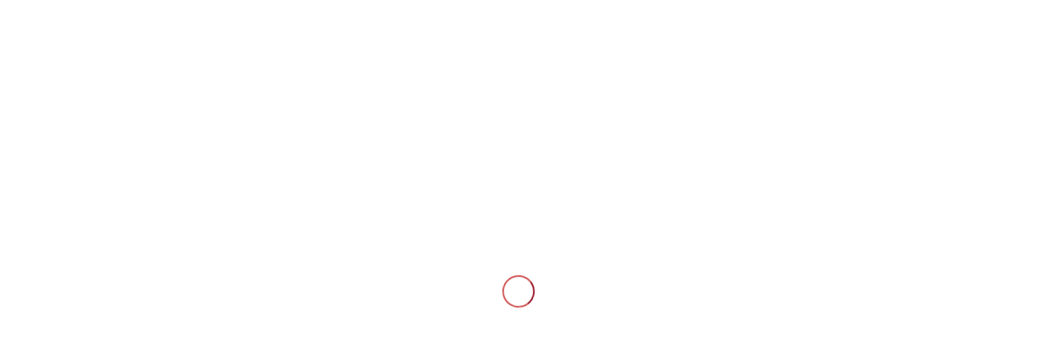

--- FILE ---
content_type: text/html; charset=UTF-8
request_url: https://residenciafuentedelasalud.es/2021/01/18/se-cumplen-42-anos-del-inicio-de-la-obra-social-y-asistencial-de-fundacion-zayas/
body_size: 25407
content:
<!DOCTYPE html>
<html lang="es" class="html_stretched responsive av-preloader-active av-preloader-enabled av-default-lightbox  html_header_top html_logo_left html_main_nav_header html_menu_right html_slim html_header_sticky html_header_shrinking html_header_topbar_active html_mobile_menu_phone html_header_searchicon_disabled html_content_align_center html_header_unstick_top_disabled html_header_stretch_disabled html_elegant-blog html_av-overlay-full html_av-submenu-noclone html_entry_id_877 av-cookies-consent-show-message-bar av-cookies-cookie-consent-enabled av-cookies-needs-opt-in av-cookies-user-needs-accept-button avia-cookie-check-browser-settings av-no-preview html_text_menu_active ">
    <head>
        <link rel="apple-touch-icon" sizes="57x57" href="/apple-icon-57x57.png">
        <link rel="apple-touch-icon" sizes="60x60" href="/apple-icon-60x60.png">
        <link rel="apple-touch-icon" sizes="72x72" href="/apple-icon-72x72.png">
        <link rel="apple-touch-icon" sizes="76x76" href="/apple-icon-76x76.png">
        <link rel="apple-touch-icon" sizes="114x114" href="/apple-icon-114x114.png">
        <link rel="apple-touch-icon" sizes="120x120" href="/apple-icon-120x120.png">
        <link rel="apple-touch-icon" sizes="144x144" href="/apple-icon-144x144.png">
        <link rel="apple-touch-icon" sizes="152x152" href="/apple-icon-152x152.png">
        <link rel="apple-touch-icon" sizes="180x180" href="/apple-icon-180x180.png">
        <link rel="icon" type="image/png" sizes="192x192"  href="/android-icon-192x192.png">
        <link rel="icon" type="image/png" sizes="32x32" href="/favicon-32x32.png">
        <link rel="icon" type="image/png" sizes="96x96" href="/favicon-96x96.png">
        <link rel="icon" type="image/png" sizes="16x16" href="/favicon-16x16.png">
        <link rel="manifest" href="/manifest.json">
        <meta name="msapplication-TileColor" content="#971629">
        <meta name="msapplication-TileImage" content="/ms-icon-144x144.png">
        <meta name="theme-color" content="#971629">
        <meta charset="UTF-8">
        <meta charset="UTF-8" />
        <meta name="robots" content="index, follow" />


        <!-- mobile setting -->
        <meta name="viewport" content="width=device-width, initial-scale=1, maximum-scale=1">

        <!-- Scripts/CSS and wp_head hook -->
        <title>SE CUMPLEN 42 AÑOS DEL INICIO DE LA OBRA SOCIAL Y ASISTENCIAL DE FUNDACIÓN ZAYAS &#8211; Residencia Fuente de la Salud</title>
<meta name='robots' content='max-image-preview:large' />
	<style>img:is([sizes="auto" i], [sizes^="auto," i]) { contain-intrinsic-size: 3000px 1500px }</style>
	
				<script type='text/javascript'>

				function avia_cookie_check_sessionStorage()
				{
					//	FF throws error when all cookies blocked !!
					var sessionBlocked = false;
					try
					{
						var test = sessionStorage.getItem( 'aviaCookieRefused' ) != null;
					}
					catch(e)
					{
						sessionBlocked = true;
					}
					
					var aviaCookieRefused = ! sessionBlocked ? sessionStorage.getItem( 'aviaCookieRefused' ) : null;
					
					var html = document.getElementsByTagName('html')[0];

					/**
					 * Set a class to avoid calls to sessionStorage
					 */
					if( sessionBlocked || aviaCookieRefused )
					{
						if( html.className.indexOf('av-cookies-session-refused') < 0 )
						{
							html.className += ' av-cookies-session-refused';
						}
					}
					
					if( sessionBlocked || aviaCookieRefused || document.cookie.match(/aviaCookieConsent/) )
					{
						if( html.className.indexOf('av-cookies-user-silent-accept') >= 0 )
						{
							 html.className = html.className.replace(/\bav-cookies-user-silent-accept\b/g, '');
						}
					}
				}

				avia_cookie_check_sessionStorage();

			</script>
			<link rel="alternate" type="application/rss+xml" title="Residencia Fuente de la Salud &raquo; Feed" href="https://residenciafuentedelasalud.es/feed/" />
<link rel="alternate" type="application/rss+xml" title="Residencia Fuente de la Salud &raquo; Feed de los comentarios" href="https://residenciafuentedelasalud.es/comments/feed/" />
<link rel="alternate" type="application/rss+xml" title="Residencia Fuente de la Salud &raquo; Comentario SE CUMPLEN 42 AÑOS DEL INICIO DE LA OBRA SOCIAL Y ASISTENCIAL DE FUNDACIÓN ZAYAS del feed" href="https://residenciafuentedelasalud.es/2021/01/18/se-cumplen-42-anos-del-inicio-de-la-obra-social-y-asistencial-de-fundacion-zayas/feed/" />

<!-- google webfont font replacement -->

			<script type='text/javascript'>

				(function() {
					
					/*	check if webfonts are disabled by user setting via cookie - or user must opt in.	*/
					var html = document.getElementsByTagName('html')[0];
					var cookie_check = html.className.indexOf('av-cookies-needs-opt-in') >= 0 || html.className.indexOf('av-cookies-can-opt-out') >= 0;
					var allow_continue = true;
					var silent_accept_cookie = html.className.indexOf('av-cookies-user-silent-accept') >= 0;

					if( cookie_check && ! silent_accept_cookie )
					{
						if( ! document.cookie.match(/aviaCookieConsent/) || html.className.indexOf('av-cookies-session-refused') >= 0 )
						{
							allow_continue = false;
						}
						else
						{
							if( ! document.cookie.match(/aviaPrivacyRefuseCookiesHideBar/) )
							{
								allow_continue = false;
							}
							else if( ! document.cookie.match(/aviaPrivacyEssentialCookiesEnabled/) )
							{
								allow_continue = false;
							}
							else if( document.cookie.match(/aviaPrivacyGoogleWebfontsDisabled/) )
							{
								allow_continue = false;
							}
						}
					}
					
					if( allow_continue )
					{
						var f = document.createElement('link');
					
						f.type 	= 'text/css';
						f.rel 	= 'stylesheet';
						f.href 	= '//fonts.googleapis.com/css?family=Lato:300,400,700%7COpen+Sans:400,600';
						f.id 	= 'avia-google-webfont';

						document.getElementsByTagName('head')[0].appendChild(f);
					}
				})();
			
			</script>
			<script type="text/javascript">
/* <![CDATA[ */
window._wpemojiSettings = {"baseUrl":"https:\/\/s.w.org\/images\/core\/emoji\/16.0.1\/72x72\/","ext":".png","svgUrl":"https:\/\/s.w.org\/images\/core\/emoji\/16.0.1\/svg\/","svgExt":".svg","source":{"concatemoji":"https:\/\/residenciafuentedelasalud.es\/wp-includes\/js\/wp-emoji-release.min.js?ver=6.8.3"}};
/*! This file is auto-generated */
!function(s,n){var o,i,e;function c(e){try{var t={supportTests:e,timestamp:(new Date).valueOf()};sessionStorage.setItem(o,JSON.stringify(t))}catch(e){}}function p(e,t,n){e.clearRect(0,0,e.canvas.width,e.canvas.height),e.fillText(t,0,0);var t=new Uint32Array(e.getImageData(0,0,e.canvas.width,e.canvas.height).data),a=(e.clearRect(0,0,e.canvas.width,e.canvas.height),e.fillText(n,0,0),new Uint32Array(e.getImageData(0,0,e.canvas.width,e.canvas.height).data));return t.every(function(e,t){return e===a[t]})}function u(e,t){e.clearRect(0,0,e.canvas.width,e.canvas.height),e.fillText(t,0,0);for(var n=e.getImageData(16,16,1,1),a=0;a<n.data.length;a++)if(0!==n.data[a])return!1;return!0}function f(e,t,n,a){switch(t){case"flag":return n(e,"\ud83c\udff3\ufe0f\u200d\u26a7\ufe0f","\ud83c\udff3\ufe0f\u200b\u26a7\ufe0f")?!1:!n(e,"\ud83c\udde8\ud83c\uddf6","\ud83c\udde8\u200b\ud83c\uddf6")&&!n(e,"\ud83c\udff4\udb40\udc67\udb40\udc62\udb40\udc65\udb40\udc6e\udb40\udc67\udb40\udc7f","\ud83c\udff4\u200b\udb40\udc67\u200b\udb40\udc62\u200b\udb40\udc65\u200b\udb40\udc6e\u200b\udb40\udc67\u200b\udb40\udc7f");case"emoji":return!a(e,"\ud83e\udedf")}return!1}function g(e,t,n,a){var r="undefined"!=typeof WorkerGlobalScope&&self instanceof WorkerGlobalScope?new OffscreenCanvas(300,150):s.createElement("canvas"),o=r.getContext("2d",{willReadFrequently:!0}),i=(o.textBaseline="top",o.font="600 32px Arial",{});return e.forEach(function(e){i[e]=t(o,e,n,a)}),i}function t(e){var t=s.createElement("script");t.src=e,t.defer=!0,s.head.appendChild(t)}"undefined"!=typeof Promise&&(o="wpEmojiSettingsSupports",i=["flag","emoji"],n.supports={everything:!0,everythingExceptFlag:!0},e=new Promise(function(e){s.addEventListener("DOMContentLoaded",e,{once:!0})}),new Promise(function(t){var n=function(){try{var e=JSON.parse(sessionStorage.getItem(o));if("object"==typeof e&&"number"==typeof e.timestamp&&(new Date).valueOf()<e.timestamp+604800&&"object"==typeof e.supportTests)return e.supportTests}catch(e){}return null}();if(!n){if("undefined"!=typeof Worker&&"undefined"!=typeof OffscreenCanvas&&"undefined"!=typeof URL&&URL.createObjectURL&&"undefined"!=typeof Blob)try{var e="postMessage("+g.toString()+"("+[JSON.stringify(i),f.toString(),p.toString(),u.toString()].join(",")+"));",a=new Blob([e],{type:"text/javascript"}),r=new Worker(URL.createObjectURL(a),{name:"wpTestEmojiSupports"});return void(r.onmessage=function(e){c(n=e.data),r.terminate(),t(n)})}catch(e){}c(n=g(i,f,p,u))}t(n)}).then(function(e){for(var t in e)n.supports[t]=e[t],n.supports.everything=n.supports.everything&&n.supports[t],"flag"!==t&&(n.supports.everythingExceptFlag=n.supports.everythingExceptFlag&&n.supports[t]);n.supports.everythingExceptFlag=n.supports.everythingExceptFlag&&!n.supports.flag,n.DOMReady=!1,n.readyCallback=function(){n.DOMReady=!0}}).then(function(){return e}).then(function(){var e;n.supports.everything||(n.readyCallback(),(e=n.source||{}).concatemoji?t(e.concatemoji):e.wpemoji&&e.twemoji&&(t(e.twemoji),t(e.wpemoji)))}))}((window,document),window._wpemojiSettings);
/* ]]> */
</script>
<style id='wp-emoji-styles-inline-css' type='text/css'>

	img.wp-smiley, img.emoji {
		display: inline !important;
		border: none !important;
		box-shadow: none !important;
		height: 1em !important;
		width: 1em !important;
		margin: 0 0.07em !important;
		vertical-align: -0.1em !important;
		background: none !important;
		padding: 0 !important;
	}
</style>
<link rel='stylesheet' id='wp-block-library-css' href='https://residenciafuentedelasalud.es/wp-includes/css/dist/block-library/style.min.css?ver=6.8.3' type='text/css' media='all' />
<style id='classic-theme-styles-inline-css' type='text/css'>
/*! This file is auto-generated */
.wp-block-button__link{color:#fff;background-color:#32373c;border-radius:9999px;box-shadow:none;text-decoration:none;padding:calc(.667em + 2px) calc(1.333em + 2px);font-size:1.125em}.wp-block-file__button{background:#32373c;color:#fff;text-decoration:none}
</style>
<style id='global-styles-inline-css' type='text/css'>
:root{--wp--preset--aspect-ratio--square: 1;--wp--preset--aspect-ratio--4-3: 4/3;--wp--preset--aspect-ratio--3-4: 3/4;--wp--preset--aspect-ratio--3-2: 3/2;--wp--preset--aspect-ratio--2-3: 2/3;--wp--preset--aspect-ratio--16-9: 16/9;--wp--preset--aspect-ratio--9-16: 9/16;--wp--preset--color--black: #000000;--wp--preset--color--cyan-bluish-gray: #abb8c3;--wp--preset--color--white: #ffffff;--wp--preset--color--pale-pink: #f78da7;--wp--preset--color--vivid-red: #cf2e2e;--wp--preset--color--luminous-vivid-orange: #ff6900;--wp--preset--color--luminous-vivid-amber: #fcb900;--wp--preset--color--light-green-cyan: #7bdcb5;--wp--preset--color--vivid-green-cyan: #00d084;--wp--preset--color--pale-cyan-blue: #8ed1fc;--wp--preset--color--vivid-cyan-blue: #0693e3;--wp--preset--color--vivid-purple: #9b51e0;--wp--preset--gradient--vivid-cyan-blue-to-vivid-purple: linear-gradient(135deg,rgba(6,147,227,1) 0%,rgb(155,81,224) 100%);--wp--preset--gradient--light-green-cyan-to-vivid-green-cyan: linear-gradient(135deg,rgb(122,220,180) 0%,rgb(0,208,130) 100%);--wp--preset--gradient--luminous-vivid-amber-to-luminous-vivid-orange: linear-gradient(135deg,rgba(252,185,0,1) 0%,rgba(255,105,0,1) 100%);--wp--preset--gradient--luminous-vivid-orange-to-vivid-red: linear-gradient(135deg,rgba(255,105,0,1) 0%,rgb(207,46,46) 100%);--wp--preset--gradient--very-light-gray-to-cyan-bluish-gray: linear-gradient(135deg,rgb(238,238,238) 0%,rgb(169,184,195) 100%);--wp--preset--gradient--cool-to-warm-spectrum: linear-gradient(135deg,rgb(74,234,220) 0%,rgb(151,120,209) 20%,rgb(207,42,186) 40%,rgb(238,44,130) 60%,rgb(251,105,98) 80%,rgb(254,248,76) 100%);--wp--preset--gradient--blush-light-purple: linear-gradient(135deg,rgb(255,206,236) 0%,rgb(152,150,240) 100%);--wp--preset--gradient--blush-bordeaux: linear-gradient(135deg,rgb(254,205,165) 0%,rgb(254,45,45) 50%,rgb(107,0,62) 100%);--wp--preset--gradient--luminous-dusk: linear-gradient(135deg,rgb(255,203,112) 0%,rgb(199,81,192) 50%,rgb(65,88,208) 100%);--wp--preset--gradient--pale-ocean: linear-gradient(135deg,rgb(255,245,203) 0%,rgb(182,227,212) 50%,rgb(51,167,181) 100%);--wp--preset--gradient--electric-grass: linear-gradient(135deg,rgb(202,248,128) 0%,rgb(113,206,126) 100%);--wp--preset--gradient--midnight: linear-gradient(135deg,rgb(2,3,129) 0%,rgb(40,116,252) 100%);--wp--preset--font-size--small: 13px;--wp--preset--font-size--medium: 20px;--wp--preset--font-size--large: 36px;--wp--preset--font-size--x-large: 42px;--wp--preset--spacing--20: 0.44rem;--wp--preset--spacing--30: 0.67rem;--wp--preset--spacing--40: 1rem;--wp--preset--spacing--50: 1.5rem;--wp--preset--spacing--60: 2.25rem;--wp--preset--spacing--70: 3.38rem;--wp--preset--spacing--80: 5.06rem;--wp--preset--shadow--natural: 6px 6px 9px rgba(0, 0, 0, 0.2);--wp--preset--shadow--deep: 12px 12px 50px rgba(0, 0, 0, 0.4);--wp--preset--shadow--sharp: 6px 6px 0px rgba(0, 0, 0, 0.2);--wp--preset--shadow--outlined: 6px 6px 0px -3px rgba(255, 255, 255, 1), 6px 6px rgba(0, 0, 0, 1);--wp--preset--shadow--crisp: 6px 6px 0px rgba(0, 0, 0, 1);}:where(.is-layout-flex){gap: 0.5em;}:where(.is-layout-grid){gap: 0.5em;}body .is-layout-flex{display: flex;}.is-layout-flex{flex-wrap: wrap;align-items: center;}.is-layout-flex > :is(*, div){margin: 0;}body .is-layout-grid{display: grid;}.is-layout-grid > :is(*, div){margin: 0;}:where(.wp-block-columns.is-layout-flex){gap: 2em;}:where(.wp-block-columns.is-layout-grid){gap: 2em;}:where(.wp-block-post-template.is-layout-flex){gap: 1.25em;}:where(.wp-block-post-template.is-layout-grid){gap: 1.25em;}.has-black-color{color: var(--wp--preset--color--black) !important;}.has-cyan-bluish-gray-color{color: var(--wp--preset--color--cyan-bluish-gray) !important;}.has-white-color{color: var(--wp--preset--color--white) !important;}.has-pale-pink-color{color: var(--wp--preset--color--pale-pink) !important;}.has-vivid-red-color{color: var(--wp--preset--color--vivid-red) !important;}.has-luminous-vivid-orange-color{color: var(--wp--preset--color--luminous-vivid-orange) !important;}.has-luminous-vivid-amber-color{color: var(--wp--preset--color--luminous-vivid-amber) !important;}.has-light-green-cyan-color{color: var(--wp--preset--color--light-green-cyan) !important;}.has-vivid-green-cyan-color{color: var(--wp--preset--color--vivid-green-cyan) !important;}.has-pale-cyan-blue-color{color: var(--wp--preset--color--pale-cyan-blue) !important;}.has-vivid-cyan-blue-color{color: var(--wp--preset--color--vivid-cyan-blue) !important;}.has-vivid-purple-color{color: var(--wp--preset--color--vivid-purple) !important;}.has-black-background-color{background-color: var(--wp--preset--color--black) !important;}.has-cyan-bluish-gray-background-color{background-color: var(--wp--preset--color--cyan-bluish-gray) !important;}.has-white-background-color{background-color: var(--wp--preset--color--white) !important;}.has-pale-pink-background-color{background-color: var(--wp--preset--color--pale-pink) !important;}.has-vivid-red-background-color{background-color: var(--wp--preset--color--vivid-red) !important;}.has-luminous-vivid-orange-background-color{background-color: var(--wp--preset--color--luminous-vivid-orange) !important;}.has-luminous-vivid-amber-background-color{background-color: var(--wp--preset--color--luminous-vivid-amber) !important;}.has-light-green-cyan-background-color{background-color: var(--wp--preset--color--light-green-cyan) !important;}.has-vivid-green-cyan-background-color{background-color: var(--wp--preset--color--vivid-green-cyan) !important;}.has-pale-cyan-blue-background-color{background-color: var(--wp--preset--color--pale-cyan-blue) !important;}.has-vivid-cyan-blue-background-color{background-color: var(--wp--preset--color--vivid-cyan-blue) !important;}.has-vivid-purple-background-color{background-color: var(--wp--preset--color--vivid-purple) !important;}.has-black-border-color{border-color: var(--wp--preset--color--black) !important;}.has-cyan-bluish-gray-border-color{border-color: var(--wp--preset--color--cyan-bluish-gray) !important;}.has-white-border-color{border-color: var(--wp--preset--color--white) !important;}.has-pale-pink-border-color{border-color: var(--wp--preset--color--pale-pink) !important;}.has-vivid-red-border-color{border-color: var(--wp--preset--color--vivid-red) !important;}.has-luminous-vivid-orange-border-color{border-color: var(--wp--preset--color--luminous-vivid-orange) !important;}.has-luminous-vivid-amber-border-color{border-color: var(--wp--preset--color--luminous-vivid-amber) !important;}.has-light-green-cyan-border-color{border-color: var(--wp--preset--color--light-green-cyan) !important;}.has-vivid-green-cyan-border-color{border-color: var(--wp--preset--color--vivid-green-cyan) !important;}.has-pale-cyan-blue-border-color{border-color: var(--wp--preset--color--pale-cyan-blue) !important;}.has-vivid-cyan-blue-border-color{border-color: var(--wp--preset--color--vivid-cyan-blue) !important;}.has-vivid-purple-border-color{border-color: var(--wp--preset--color--vivid-purple) !important;}.has-vivid-cyan-blue-to-vivid-purple-gradient-background{background: var(--wp--preset--gradient--vivid-cyan-blue-to-vivid-purple) !important;}.has-light-green-cyan-to-vivid-green-cyan-gradient-background{background: var(--wp--preset--gradient--light-green-cyan-to-vivid-green-cyan) !important;}.has-luminous-vivid-amber-to-luminous-vivid-orange-gradient-background{background: var(--wp--preset--gradient--luminous-vivid-amber-to-luminous-vivid-orange) !important;}.has-luminous-vivid-orange-to-vivid-red-gradient-background{background: var(--wp--preset--gradient--luminous-vivid-orange-to-vivid-red) !important;}.has-very-light-gray-to-cyan-bluish-gray-gradient-background{background: var(--wp--preset--gradient--very-light-gray-to-cyan-bluish-gray) !important;}.has-cool-to-warm-spectrum-gradient-background{background: var(--wp--preset--gradient--cool-to-warm-spectrum) !important;}.has-blush-light-purple-gradient-background{background: var(--wp--preset--gradient--blush-light-purple) !important;}.has-blush-bordeaux-gradient-background{background: var(--wp--preset--gradient--blush-bordeaux) !important;}.has-luminous-dusk-gradient-background{background: var(--wp--preset--gradient--luminous-dusk) !important;}.has-pale-ocean-gradient-background{background: var(--wp--preset--gradient--pale-ocean) !important;}.has-electric-grass-gradient-background{background: var(--wp--preset--gradient--electric-grass) !important;}.has-midnight-gradient-background{background: var(--wp--preset--gradient--midnight) !important;}.has-small-font-size{font-size: var(--wp--preset--font-size--small) !important;}.has-medium-font-size{font-size: var(--wp--preset--font-size--medium) !important;}.has-large-font-size{font-size: var(--wp--preset--font-size--large) !important;}.has-x-large-font-size{font-size: var(--wp--preset--font-size--x-large) !important;}
:where(.wp-block-post-template.is-layout-flex){gap: 1.25em;}:where(.wp-block-post-template.is-layout-grid){gap: 1.25em;}
:where(.wp-block-columns.is-layout-flex){gap: 2em;}:where(.wp-block-columns.is-layout-grid){gap: 2em;}
:root :where(.wp-block-pullquote){font-size: 1.5em;line-height: 1.6;}
</style>
<link rel='stylesheet' id='avia-merged-styles-css' href='https://residenciafuentedelasalud.es/wp-content/uploads/dynamic_avia/avia-merged-styles-25ac7006c7372cbaa0fc2e7cfccc7a61---603f4b08d52b2.css' type='text/css' media='all' />
<script type="text/javascript" src="https://residenciafuentedelasalud.es/wp-includes/js/jquery/jquery.min.js?ver=3.7.1" id="jquery-core-js"></script>
<script type="text/javascript" src="https://residenciafuentedelasalud.es/wp-includes/js/jquery/jquery-migrate.min.js?ver=3.4.1" id="jquery-migrate-js"></script>
<link rel="https://api.w.org/" href="https://residenciafuentedelasalud.es/wp-json/" /><link rel="alternate" title="JSON" type="application/json" href="https://residenciafuentedelasalud.es/wp-json/wp/v2/posts/877" /><link rel="EditURI" type="application/rsd+xml" title="RSD" href="https://residenciafuentedelasalud.es/xmlrpc.php?rsd" />
<meta name="generator" content="WordPress 6.8.3" />
<link rel="canonical" href="https://residenciafuentedelasalud.es/2021/01/18/se-cumplen-42-anos-del-inicio-de-la-obra-social-y-asistencial-de-fundacion-zayas/" />
<link rel='shortlink' href='https://residenciafuentedelasalud.es/?p=877' />
<link rel="alternate" title="oEmbed (JSON)" type="application/json+oembed" href="https://residenciafuentedelasalud.es/wp-json/oembed/1.0/embed?url=https%3A%2F%2Fresidenciafuentedelasalud.es%2F2021%2F01%2F18%2Fse-cumplen-42-anos-del-inicio-de-la-obra-social-y-asistencial-de-fundacion-zayas%2F" />
<link rel="alternate" title="oEmbed (XML)" type="text/xml+oembed" href="https://residenciafuentedelasalud.es/wp-json/oembed/1.0/embed?url=https%3A%2F%2Fresidenciafuentedelasalud.es%2F2021%2F01%2F18%2Fse-cumplen-42-anos-del-inicio-de-la-obra-social-y-asistencial-de-fundacion-zayas%2F&#038;format=xml" />
<link rel="profile" href="http://gmpg.org/xfn/11" />
<link rel="alternate" type="application/rss+xml" title="Residencia Fuente de la Salud RSS2 Feed" href="https://residenciafuentedelasalud.es/feed/" />
<link rel="pingback" href="https://residenciafuentedelasalud.es/xmlrpc.php" />
<!--[if lt IE 9]><script src="https://residenciafuentedelasalud.es/wp-content/themes/enfold/js/html5shiv.js"></script><![endif]-->
<link rel="icon" href="http://androidesymaquinas.com/fuente/wp-content/uploads/2018/11/favicon.png" type="image/png">

<!-- To speed up the rendering and to display the site as fast as possible to the user we include some styles and scripts for above the fold content inline -->
<script type="text/javascript">'use strict';var avia_is_mobile=!1;if(/Android|webOS|iPhone|iPad|iPod|BlackBerry|IEMobile|Opera Mini/i.test(navigator.userAgent)&&'ontouchstart' in document.documentElement){avia_is_mobile=!0;document.documentElement.className+=' avia_mobile '}
else{document.documentElement.className+=' avia_desktop '};document.documentElement.className+=' js_active ';(function(){var e=['-webkit-','-moz-','-ms-',''],n='';for(var t in e){if(e[t]+'transform' in document.documentElement.style){document.documentElement.className+=' avia_transform ';n=e[t]+'transform'};if(e[t]+'perspective' in document.documentElement.style)document.documentElement.className+=' avia_transform3d '};if(typeof document.getElementsByClassName=='function'&&typeof document.documentElement.getBoundingClientRect=='function'&&avia_is_mobile==!1){if(n&&window.innerHeight>0){setTimeout(function(){var e=0,o={},a=0,t=document.getElementsByClassName('av-parallax'),i=window.pageYOffset||document.documentElement.scrollTop;for(e=0;e<t.length;e++){t[e].style.top='0px';o=t[e].getBoundingClientRect();a=Math.ceil((window.innerHeight+i-o.top)*0.3);t[e].style[n]='translate(0px, '+a+'px)';t[e].style.top='auto';t[e].className+=' enabled-parallax '}},50)}}})();</script><style type='text/css'>
@font-face {font-family: 'entypo-fontello'; font-weight: normal; font-style: normal; font-display: auto;
src: url('https://residenciafuentedelasalud.es/wp-content/themes/enfold/config-templatebuilder/avia-template-builder/assets/fonts/entypo-fontello.eot');
src: url('https://residenciafuentedelasalud.es/wp-content/themes/enfold/config-templatebuilder/avia-template-builder/assets/fonts/entypo-fontello.eot?#iefix') format('embedded-opentype'), 
url('https://residenciafuentedelasalud.es/wp-content/themes/enfold/config-templatebuilder/avia-template-builder/assets/fonts/entypo-fontello.woff') format('woff'),
url('https://residenciafuentedelasalud.es/wp-content/themes/enfold/config-templatebuilder/avia-template-builder/assets/fonts/entypo-fontello.woff2') format('woff2'),
url('https://residenciafuentedelasalud.es/wp-content/themes/enfold/config-templatebuilder/avia-template-builder/assets/fonts/entypo-fontello.ttf') format('truetype'), 
url('https://residenciafuentedelasalud.es/wp-content/themes/enfold/config-templatebuilder/avia-template-builder/assets/fonts/entypo-fontello.svg#entypo-fontello') format('svg');
} #top .avia-font-entypo-fontello, body .avia-font-entypo-fontello, html body [data-av_iconfont='entypo-fontello']:before{ font-family: 'entypo-fontello'; }
</style>

<!--
Debugging Info for Theme support: 

Theme: Enfold
Version: 4.7.4
Installed: enfold
AviaFramework Version: 5.0
AviaBuilder Version: 4.7.1.1
aviaElementManager Version: 1.0.1
- - - - - - - - - - -
ChildTheme: Enfold Child
ChildTheme Version: 3.0.7
ChildTheme Installed: enfold

ML:1536-PU:492-PLA:2
WP:6.8.3
Compress: CSS:all theme files - JS:all theme files
Updates: enabled - token has changed and not verified
PLAu:2
-->
    </head>




    <body id="top" class="wp-singular post-template-default single single-post postid-877 single-format-standard wp-theme-enfold wp-child-theme-enfold-child  rtl_columns stretched lato open_sans" itemscope="itemscope" itemtype="https://schema.org/WebPage" >

        <div class='av-siteloader-wrap av-transition-enabled'><div class='av-siteloader-inner'><div class='av-siteloader-cell'><div class='av-siteloader'><div class='av-siteloader-extra'></div></div></div></div></div>
        <div id='wrap_all'>

            
<header id='header' class='all_colors header_color light_bg_color  av_header_top av_logo_left av_main_nav_header av_menu_right av_slim av_header_sticky av_header_shrinking av_header_stretch_disabled av_mobile_menu_phone av_header_searchicon_disabled av_header_unstick_top_disabled av_bottom_nav_disabled  av_header_border_disabled'  role="banner" itemscope="itemscope" itemtype="https://schema.org/WPHeader" >

		<div id='header_meta' class='container_wrap container_wrap_meta  av_icon_active_right av_extra_header_active av_phone_active_left av_entry_id_877'>
		
			      <div class='container'>
			      <ul class='noLightbox social_bookmarks icon_count_3'><li class='social_bookmarks_facebook av-social-link-facebook social_icon_1'><a target="_blank" aria-label="Link to Facebook" href='https://www.facebook.com/residencia.fuentedelasalud.5/' aria-hidden='false' data-av_icon='' data-av_iconfont='entypo-fontello' title='Facebook' rel="noopener"><span class='avia_hidden_link_text'>Facebook</span></a></li><li class='social_bookmarks_instagram av-social-link-instagram social_icon_2'><a target="_blank" aria-label="Link to Instagram" href='https://www.instagram.com/explore/tags/centroresidencialfuentedelasalud/' aria-hidden='false' data-av_icon='' data-av_iconfont='entypo-fontello' title='Instagram' rel="noopener"><span class='avia_hidden_link_text'>Instagram</span></a></li><li class='social_bookmarks_youtube av-social-link-youtube social_icon_3'><a target="_blank" aria-label="Link to Youtube" href='https://www.youtube.com/playlist?list=PLAn9dUBJc8y06EWZ1z2yqMhYuMvXIqHZI' aria-hidden='false' data-av_icon='' data-av_iconfont='entypo-fontello' title='Youtube' rel="noopener"><span class='avia_hidden_link_text'>Youtube</span></a></li></ul><div class='phone-info '><span>Teléfono de contacto: <a href="tel:958193460">958193460</a></span></div>			      </div>
		</div>

		<div  id='header_main' class='container_wrap container_wrap_logo'>
	
        <div class='container av-logo-container'><div class='inner-container'><span class='logo'><a href='https://residenciafuentedelasalud.es/'><img height='100' width='300' src='http://residenciafuentedelasalud.es/wp-content/uploads/2021/03/Logo-FZyFS-web_2-300x104.png' alt='Residencia Fuente de la Salud' title='' /></a></span><nav class='main_menu' data-selectname='Selecciona una página'  role="navigation" itemscope="itemscope" itemtype="https://schema.org/SiteNavigationElement" ><div class="avia-menu av-main-nav-wrap"><ul id="avia-menu" class="menu av-main-nav"><li id="menu-item-42" class="menu-item menu-item-type-post_type menu-item-object-page menu-item-home menu-item-top-level menu-item-top-level-1"><a href="https://residenciafuentedelasalud.es/" itemprop="url"><span class="avia-bullet"></span><span class="avia-menu-text">Inicio</span><span class="avia-menu-fx"><span class="avia-arrow-wrap"><span class="avia-arrow"></span></span></span></a></li>
<li id="menu-item-41" class="menu-item menu-item-type-post_type menu-item-object-page menu-item-top-level menu-item-top-level-2"><a href="https://residenciafuentedelasalud.es/conocenos/" itemprop="url"><span class="avia-bullet"></span><span class="avia-menu-text">Conócenos</span><span class="avia-menu-fx"><span class="avia-arrow-wrap"><span class="avia-arrow"></span></span></span></a></li>
<li id="menu-item-40" class="menu-item menu-item-type-post_type menu-item-object-page menu-item-top-level menu-item-top-level-3"><a href="https://residenciafuentedelasalud.es/instalaciones/" itemprop="url"><span class="avia-bullet"></span><span class="avia-menu-text">Instalaciones</span><span class="avia-menu-fx"><span class="avia-arrow-wrap"><span class="avia-arrow"></span></span></span></a></li>
<li id="menu-item-35" class="menu-item menu-item-type-post_type menu-item-object-page menu-item-top-level menu-item-top-level-4"><a href="https://residenciafuentedelasalud.es/contacto/" itemprop="url"><span class="avia-bullet"></span><span class="avia-menu-text">Contacto</span><span class="avia-menu-fx"><span class="avia-arrow-wrap"><span class="avia-arrow"></span></span></span></a></li>
<li id="menu-item-36" class="menu-item menu-item-type-post_type menu-item-object-page current_page_parent menu-item-top-level menu-item-top-level-5 current-menu-item"><a href="https://residenciafuentedelasalud.es/novedades/" itemprop="url"><span class="avia-bullet"></span><span class="avia-menu-text">Novedades</span><span class="avia-menu-fx"><span class="avia-arrow-wrap"><span class="avia-arrow"></span></span></span></a></li>
<li id="menu-item-809" class="menu-item menu-item-type-custom menu-item-object-custom menu-item-has-children menu-item-top-level menu-item-top-level-6"><a href="#" itemprop="url"><span class="avia-bullet"></span><span class="avia-menu-text">Servicios</span><span class="avia-menu-fx"><span class="avia-arrow-wrap"><span class="avia-arrow"></span></span></span></a>


<ul class="sub-menu">
	<li id="menu-item-39" class="menu-item menu-item-type-post_type menu-item-object-page"><a href="https://residenciafuentedelasalud.es/equipo-humano/" itemprop="url"><span class="avia-bullet"></span><span class="avia-menu-text">Equipo humano</span></a></li>
	<li id="menu-item-38" class="menu-item menu-item-type-post_type menu-item-object-page"><a href="https://residenciafuentedelasalud.es/centro-de-dia/" itemprop="url"><span class="avia-bullet"></span><span class="avia-menu-text">Centro de día</span></a></li>
	<li id="menu-item-717" class="menu-item menu-item-type-post_type menu-item-object-page"><a href="https://residenciafuentedelasalud.es/comidas-a-domicilio/" itemprop="url"><span class="avia-bullet"></span><span class="avia-menu-text">Comida a domicilio</span></a></li>
</ul>
</li>
<li id="menu-item-810" class="menu-item menu-item-type-custom menu-item-object-custom menu-item-top-level menu-item-top-level-7"><a target="_blank" href="https://www.fundacionzayas.es/colabora/haz-un-donativo/" itemprop="url" rel="noopener"><span class="avia-bullet"></span><span class="avia-menu-text">Donaciones</span><span class="avia-menu-fx"><span class="avia-arrow-wrap"><span class="avia-arrow"></span></span></span></a></li>
<li id="menu-item-1506" class="menu-item menu-item-type-custom menu-item-object-custom av-menu-button av-menu-button-colored menu-item-top-level menu-item-top-level-8"><a href="https://fundacionzayas.org/" itemprop="url"><span class="avia-bullet"></span><span class="avia-menu-text">TIENDA SOLIDARIA</span><span class="avia-menu-fx"><span class="avia-arrow-wrap"><span class="avia-arrow"></span></span></span></a></li>
<li class="av-burger-menu-main menu-item-avia-special av-small-burger-icon">
	        			<a href="#" aria-label="Menú" aria-hidden="false">
							<span class="av-hamburger av-hamburger--spin av-js-hamburger">
								<span class="av-hamburger-box">
						          <span class="av-hamburger-inner"></span>
						          <strong>Menú</strong>
								</span>
							</span>
							<span class="avia_hidden_link_text">Menú</span>
						</a>
	        		   </li></ul></div></nav></div> </div> 
		<!-- end container_wrap-->
		</div>
		<div class='header_bg'></div>

<!-- end header -->
</header>

            <div id='main' class='all_colors' data-scroll-offset='88'>

                <div class='stretch_full container_wrap alternate_color light_bg_color title_container'><div class='container'><strong class='main-title entry-title '><a href='https://residenciafuentedelasalud.es/novedades/' rel='bookmark' title='Enlace permanente: Novedades'  itemprop="headline" >Novedades</a></strong><div class="breadcrumb breadcrumbs avia-breadcrumbs"><div class="breadcrumb-trail" ><span class="trail-before"><span class="breadcrumb-title">Tú estás aquí:</span></span> <span  itemscope="itemscope" itemtype="https://schema.org/BreadcrumbList" ><span  itemscope="itemscope" itemtype="https://schema.org/ListItem" itemprop="itemListElement" ><a itemprop="url"href="https://residenciafuentedelasalud.es" title="Residencia Fuente de la Salud" rel="home" class="trail-begin"><span itemprop="name">Inicio</span></a><span itemprop="position" class="hidden">1</span></span></span> <span class="sep">/</span> <span  itemscope="itemscope" itemtype="https://schema.org/BreadcrumbList" ><span  itemscope="itemscope" itemtype="https://schema.org/ListItem" itemprop="itemListElement" ><a itemprop="url"href="https://residenciafuentedelasalud.es/novedades/" title="Novedades"><span itemprop="name">Novedades</span></a><span itemprop="position" class="hidden">2</span></span></span> <span class="sep">/</span> <span  itemscope="itemscope" itemtype="https://schema.org/BreadcrumbList" ><span  itemscope="itemscope" itemtype="https://schema.org/ListItem" itemprop="itemListElement" ><a itemprop="url"href="https://residenciafuentedelasalud.es/category/fundacion-zayas/"><span itemprop="name">Fundación Zayas</span></a><span itemprop="position" class="hidden">3</span></span></span> <span class="sep">/</span> <span class="trail-end">SE CUMPLEN 42 AÑOS DEL INICIO DE LA OBRA SOCIAL Y ASISTENCIAL DE FUNDACIÓN Z...</span></div></div></div></div>
		<div class='container_wrap container_wrap_first main_color fullsize'>

			<div class='container template-blog template-single-blog '>

				<main class='content units av-content-full alpha  av-blog-meta-author-disabled av-blog-meta-comments-disabled av-blog-meta-html-info-disabled av-blog-meta-tag-disabled'  role="main" itemscope="itemscope" itemtype="https://schema.org/Blog" >

                    <article class='post-entry post-entry-type-standard post-entry-877 post-loop-1 post-parity-odd post-entry-last single-small with-slider post-877 post type-post status-publish format-standard has-post-thumbnail hentry category-fundacion-zayas category-legado-zayas category-maria-zayas category-obra-social tag-fundacionzayas tag-legadosquecuidandeti tag-maria-zayas tag-obrasocial tag-ossorio-calvache'  itemscope="itemscope" itemtype="https://schema.org/BlogPosting" itemprop="blogPost" ><div class='blog-meta'><a href='https://residenciafuentedelasalud.es/wp-content/uploads/2021/01/MaríaZayasJoven_ALTAresolucion_redimensionadaCara.jpg' class='small-preview'  title="Doña María Antonia Zayas Ossorio Calvache" ><img width="180" height="180" src="https://residenciafuentedelasalud.es/wp-content/uploads/2021/01/MaríaZayasJoven_ALTAresolucion_redimensionadaCara-180x180.jpg" class="attachment-square size-square wp-post-image" alt="Fotografía María Zayas joven 139 aniversario" decoding="async" srcset="https://residenciafuentedelasalud.es/wp-content/uploads/2021/01/MaríaZayasJoven_ALTAresolucion_redimensionadaCara-180x180.jpg 180w, https://residenciafuentedelasalud.es/wp-content/uploads/2021/01/MaríaZayasJoven_ALTAresolucion_redimensionadaCara-80x80.jpg 80w, https://residenciafuentedelasalud.es/wp-content/uploads/2021/01/MaríaZayasJoven_ALTAresolucion_redimensionadaCara-36x36.jpg 36w" sizes="(max-width: 180px) 100vw, 180px" /><small class='avia-copyright'>Fundación Zayas</small><span class="iconfont" aria-hidden='true' data-av_icon='' data-av_iconfont='entypo-fontello'></span></a></div><div class='entry-content-wrapper clearfix standard-content'><header class="entry-content-header"><div class="av-heading-wrapper"><span class="blog-categories minor-meta"><a href="https://residenciafuentedelasalud.es/category/fundacion-zayas/" rel="tag">Fundación Zayas</a>, <a href="https://residenciafuentedelasalud.es/category/legado-zayas/" rel="tag">Legado Zayas</a>, <a href="https://residenciafuentedelasalud.es/category/maria-zayas/" rel="tag">María Zayas</a>, <a href="https://residenciafuentedelasalud.es/category/obra-social/" rel="tag">Obra Social</a> </span><h1 class='post-title entry-title '  itemprop="headline" >	<a href='https://residenciafuentedelasalud.es/2021/01/18/se-cumplen-42-anos-del-inicio-de-la-obra-social-y-asistencial-de-fundacion-zayas/' rel='bookmark' title='Enlace permanente: SE CUMPLEN 42 AÑOS DEL INICIO DE LA OBRA SOCIAL Y ASISTENCIAL DE FUNDACIÓN ZAYAS'>SE CUMPLEN 42 AÑOS DEL INICIO DE LA OBRA SOCIAL Y ASISTENCIAL DE FUNDACIÓN ZAYAS			<span class='post-format-icon minor-meta'></span>	</a></h1></div></header><span class="av-vertical-delimiter"></span><div class="entry-content"  itemprop="text" >
<h2 class="has-text-align-center wp-block-heading"> <em>María Zayas descansó en paz un 4 de enero de 1979, momento a partir del cual, comenzó a hacerse realidad su deseo de entregar su legado a los más necesitados</em> </h2>



<p>Hace unos días que se cumplieron 42 años del fallecimiento de <strong><a href="https://www.fundacionzayas.es/video-135-aniversario-nacimiento-de-dona-maria-zayas-ossorio-calvache/">María Zayas Ossorio-Calvache</a></strong>. María, quien viviera una vida  tranquila y modesta durante los últimos años de su vida, descansó en paz un 4 de enero de 1979, momento a partir del cual, comenzó a hacerse realidad su deseo de  entregar su fortuna a Granada y a los más necesitados.</p>



<div class="wp-block-image"><figure class="aligncenter size-large"><img fetchpriority="high" decoding="async" width="379" height="390" src="http://residenciafuentedelasalud.es/wp-content/uploads/2021/01/MaríaZayasJoven_ALTAresolucion_redimensionadaCara.jpg" alt="María Zayas Ossorio-Calvache" class="wp-image-878" srcset="https://residenciafuentedelasalud.es/wp-content/uploads/2021/01/MaríaZayasJoven_ALTAresolucion_redimensionadaCara.jpg 379w, https://residenciafuentedelasalud.es/wp-content/uploads/2021/01/MaríaZayasJoven_ALTAresolucion_redimensionadaCara-292x300.jpg 292w, https://residenciafuentedelasalud.es/wp-content/uploads/2021/01/MaríaZayasJoven_ALTAresolucion_redimensionadaCara-36x36.jpg 36w" sizes="(max-width: 379px) 100vw, 379px" /></figure></div>



<p>La mujer que había amado profundamente a sus padres, que había soñado con un amor prohibido y adolescente, la heredera de dos grandes familias nobiliarias se apagó sin llamar la atención de la sociedad granadina, porque así lo quiso ella. Aquella señora que vivía asomada a su balcón, de la que se comentaba había sido desgraciada en su matrimonio, dejó para Granada y personas necesitadas el patrimonio acumulado y administrado durante siglos.&nbsp;&nbsp;</p>



<p>A la muerte de sus padres, María se hizo cargo desde el primer momento de la administración y gestión del patrimonio y se dedicó, con un destacable celo, a mantenerlo y conservarlo.&nbsp; Su carácter era atípico para la época. Se trata de una mujer que, bajo el franquismo, actuó, no como viuda de Francisco Laynez, sino como la heredera de la Casa de Zayas. A lo largo de su vida existió&nbsp; una intención clara de ayuda y solidaridad con las personas más desfavorecidas, como reflejan sus anotaciones contables en las que se hacen aportaciones económicas a entidades y organizaciones de todo tipo, como a la Asociación Granadina de Caridad, al Asilo de San Rafael del Hospital de San Juan de Dios, donativos a corporaciones municipales para las personas pobres de las localidades donde poseía patrimonio, así como a iglesias.&nbsp;&nbsp;</p>



<p>Como si toda su vida hubiese estado preparando aquel momento, un 15 de septiembre de 1971 María decidió escribir sus últimas voluntades. Lo hizo en forma de testamento ológrafo, demostrando de nuevo su carácter autónomo, independiente y reservado. Pero sería en el destino de sus bienes donde dio sentido a su vida, porque el respeto a la memoria de sus padres y amor al prójimo y clases menesterosas, le llevaría a crear esta Fundación que hoy persiste por y para llevar a cabo su obra, gracias a su legado.</p>



<p>Extracto del testamento ológrafo de Doña María Zayas.&nbsp;</p>



<p><em><strong>“Para honrar y perpetuar la memoria de mis amadísimos padres, por amor a Granada y al prójimo de las clases menesterosas, creo, por este mi testamento, una fundación benéfica bajo la advocación de los santos titular de mis dichos queridísimos padres, San Fernando Rey de España, San Francisco de Asís. (…)</strong></em></p>



<p><em><strong>En esta ciudad en Plaza de San Agustín 3, antes 11, donde forzosamente ubicará la Fundación siempre en esta susodicha casa, destinada a sostener igual número de ancianas y ancianos que con las rentas se pueda sostener.”</strong></em><br></p>



<figure class="wp-block-image size-large"><img decoding="async" width="1030" height="421" src="http://residenciafuentedelasalud.es/wp-content/uploads/2021/01/Recorte-por-amor-a-granada1-1030x421.jpg" alt="Testamento Ológrafo. María Zayas" class="wp-image-879" srcset="https://residenciafuentedelasalud.es/wp-content/uploads/2021/01/Recorte-por-amor-a-granada1-1030x421.jpg 1030w, https://residenciafuentedelasalud.es/wp-content/uploads/2021/01/Recorte-por-amor-a-granada1-300x123.jpg 300w, https://residenciafuentedelasalud.es/wp-content/uploads/2021/01/Recorte-por-amor-a-granada1-768x314.jpg 768w, https://residenciafuentedelasalud.es/wp-content/uploads/2021/01/Recorte-por-amor-a-granada1-705x288.jpg 705w, https://residenciafuentedelasalud.es/wp-content/uploads/2021/01/Recorte-por-amor-a-granada1.jpg 1125w" sizes="(max-width: 1030px) 100vw, 1030px" /></figure>



<ul class="wp-block-list"><li><strong><a href="https://www.fundacionzayas.es/la-fundacion/dona-maria-zayas/">FUENTE BIBLIOGRÁFICA: Investigación Histórica: Vida de María Zayas de Francisco de Paula Garrido Rodríguez</a></strong></li></ul>



<p><br></p>
</div><span class='post-meta-infos'><time class='date-container minor-meta updated' >18 enero, 2021</time><span class='text-sep text-sep-date'>/</span><span class='comment-container minor-meta'><a href="https://residenciafuentedelasalud.es/2021/01/18/se-cumplen-42-anos-del-inicio-de-la-obra-social-y-asistencial-de-fundacion-zayas/#respond" class="comments-link" >0 Comentarios</a></span><span class='text-sep text-sep-comment'>/</span><span class="blog-author minor-meta">por <span class="entry-author-link"  itemprop="author" ><span class="author"><span class="fn"><a href="https://residenciafuentedelasalud.es/author/zayas/" title="Entradas de Fundación Zayas" rel="author">Fundación Zayas</a></span></span></span></span></span><footer class="entry-footer"><span class="blog-tags minor-meta"><strong>Etiquetas:</strong><span> <a href="https://residenciafuentedelasalud.es/tag/fundacionzayas/" rel="tag">FundaciónZayas</a>, <a href="https://residenciafuentedelasalud.es/tag/legadosquecuidandeti/" rel="tag">legadosquecuidandeti</a>, <a href="https://residenciafuentedelasalud.es/tag/maria-zayas/" rel="tag">María Zayas</a>, <a href="https://residenciafuentedelasalud.es/tag/obrasocial/" rel="tag">Obrasocial</a>, <a href="https://residenciafuentedelasalud.es/tag/ossorio-calvache/" rel="tag">Ossorio-Calvache</a></span></span><div class='av-share-box'><h5 class='av-share-link-description av-no-toc '>Compartir esta entrada</h5><ul class='av-share-box-list noLightbox'><li class='av-share-link av-social-link-facebook' ><a target="_blank" aria-label="Compartir en Facebook" href='https://www.facebook.com/sharer.php?u=https://residenciafuentedelasalud.es/2021/01/18/se-cumplen-42-anos-del-inicio-de-la-obra-social-y-asistencial-de-fundacion-zayas/&#038;t=SE%20CUMPLEN%2042%20A%C3%91OS%20DEL%20INICIO%20DE%20LA%20OBRA%20SOCIAL%20Y%20ASISTENCIAL%20DE%20FUNDACI%C3%93N%20ZAYAS' aria-hidden='false' data-av_icon='' data-av_iconfont='entypo-fontello' title='' data-avia-related-tooltip='Compartir en Facebook' rel="noopener"><span class='avia_hidden_link_text'>Compartir en Facebook</span></a></li><li class='av-share-link av-social-link-twitter' ><a target="_blank" aria-label="Compartir en Twitter" href='https://twitter.com/share?text=SE%20CUMPLEN%2042%20A%C3%91OS%20DEL%20INICIO%20DE%20LA%20OBRA%20SOCIAL%20Y%20ASISTENCIAL%20DE%20FUNDACI%C3%93N%20ZAYAS&#038;url=https://residenciafuentedelasalud.es/?p=877' aria-hidden='false' data-av_icon='' data-av_iconfont='entypo-fontello' title='' data-avia-related-tooltip='Compartir en Twitter' rel="noopener"><span class='avia_hidden_link_text'>Compartir en Twitter</span></a></li><li class='av-share-link av-social-link-whatsapp' ><a target="_blank" aria-label="Share on WhatsApp" href='https://api.whatsapp.com/send?text=https://residenciafuentedelasalud.es/2021/01/18/se-cumplen-42-anos-del-inicio-de-la-obra-social-y-asistencial-de-fundacion-zayas/' aria-hidden='false' data-av_icon='' data-av_iconfont='entypo-fontello' title='' data-avia-related-tooltip='Share on WhatsApp' rel="noopener"><span class='avia_hidden_link_text'>Share on WhatsApp</span></a></li><li class='av-share-link av-social-link-mail' ><a  aria-label="Compartir por correo" href='mailto:?subject=SE%20CUMPLEN%2042%20A%C3%91OS%20DEL%20INICIO%20DE%20LA%20OBRA%20SOCIAL%20Y%20ASISTENCIAL%20DE%20FUNDACI%C3%93N%20ZAYAS&#038;body=https://residenciafuentedelasalud.es/2021/01/18/se-cumplen-42-anos-del-inicio-de-la-obra-social-y-asistencial-de-fundacion-zayas/' aria-hidden='false' data-av_icon='' data-av_iconfont='entypo-fontello' title='' data-avia-related-tooltip='Compartir por correo'><span class='avia_hidden_link_text'>Compartir por correo</span></a></li></ul></div></footer><div class='post_delimiter'></div></div><div class='post_author_timeline'></div><span class='hidden'>
				<span class='av-structured-data'  itemprop="image" itemscope="itemscope" itemtype="https://schema.org/ImageObject" >
						<span itemprop='url'>https://residenciafuentedelasalud.es/wp-content/uploads/2021/01/MaríaZayasJoven_ALTAresolucion_redimensionadaCara.jpg</span>
						<span itemprop='height'>390</span>
						<span itemprop='width'>379</span>
				</span>
				<span class='av-structured-data'  itemprop="publisher" itemtype="https://schema.org/Organization" itemscope="itemscope" >
						<span itemprop='name'>Fundación Zayas</span>
						<span itemprop='logo' itemscope itemtype='https://schema.org/ImageObject'>
							<span itemprop='url'>http://residenciafuentedelasalud.es/wp-content/uploads/2021/03/Logo-FZyFS-web_2-300x104.png</span>
						 </span>
				</span><span class='av-structured-data'  itemprop="author" itemscope="itemscope" itemtype="https://schema.org/Person" ><span itemprop='name'>Fundación Zayas</span></span><span class='av-structured-data'  itemprop="datePublished" datetime="2021-01-18T01:04:06+00:00" >2021-01-18 01:04:06</span><span class='av-structured-data'  itemprop="dateModified" itemtype="https://schema.org/dateModified" >2021-01-21 13:06:55</span><span class='av-structured-data'  itemprop="mainEntityOfPage" itemtype="https://schema.org/mainEntityOfPage" ><span itemprop='name'>SE CUMPLEN 42 AÑOS DEL INICIO DE LA OBRA SOCIAL Y ASISTENCIAL DE FUNDACIÓN ZAYAS</span></span></span></article><div class='single-small'></div><div class ='related_posts clearfix av-related-style-full'><h5 class='related_title'>Quizás te interese</h5><div class='related_entries_container '><div class='av_one_half no_margin  alpha relThumb relThumb1 relThumbOdd post-format-standard related_column'>
	<a href='https://residenciafuentedelasalud.es/2025/05/23/la-fundacion-zayas-conmemora-el-140-aniversario-del-nacimiento-de-maria-zayas-con-un-emotivo-acto-en-padul/' class='relThumWrap noLightbox' title='La Fundación Zayas conmemora el 140 aniversario del nacimiento de María Zayas con un emotivo acto en Padul'>
	<span class='related_image_wrap' ><img width="180" height="180" src="https://residenciafuentedelasalud.es/wp-content/uploads/2025/05/Cartel-140-aniversario-180x180.png" class="attachment-square size-square wp-post-image" alt="" title="Cartel 140 aniversario" decoding="async" loading="lazy" srcset="https://residenciafuentedelasalud.es/wp-content/uploads/2025/05/Cartel-140-aniversario-180x180.png 180w, https://residenciafuentedelasalud.es/wp-content/uploads/2025/05/Cartel-140-aniversario-80x80.png 80w, https://residenciafuentedelasalud.es/wp-content/uploads/2025/05/Cartel-140-aniversario-36x36.png 36w" sizes="auto, (max-width: 180px) 100vw, 180px" />	<span class='related-format-icon '><span class='related-format-icon-inner' aria-hidden='true' data-av_icon='' data-av_iconfont='entypo-fontello'></span></span>	</span><strong class='av-related-title'>La Fundación Zayas conmemora el 140 aniversario del nacimiento de María Zayas con un emotivo acto en Padul</strong>	</a></div><div class='av_one_half no_margin   relThumb relThumb2 relThumbEven post-format-standard related_column'>
	<a href='https://residenciafuentedelasalud.es/2020/10/28/iniciamos-nuestro-club-de-la-costura-de-cara-al-frio-invierno/' class='relThumWrap noLightbox' title='Iniciamos nuestro club de la costura  de cara al frío invierno'>
	<span class='related_image_wrap' ><img width="180" height="180" src="https://residenciafuentedelasalud.es/wp-content/uploads/2020/10/TALLER-DE-COSTURA.-PUNTO-180x180.jpg" class="attachment-square size-square wp-post-image" alt="TALLER DE COSTURA Y PUNTO" title="TALLER-DE-COSTURA.-PUNTO" decoding="async" loading="lazy" srcset="https://residenciafuentedelasalud.es/wp-content/uploads/2020/10/TALLER-DE-COSTURA.-PUNTO-180x180.jpg 180w, https://residenciafuentedelasalud.es/wp-content/uploads/2020/10/TALLER-DE-COSTURA.-PUNTO-80x80.jpg 80w, https://residenciafuentedelasalud.es/wp-content/uploads/2020/10/TALLER-DE-COSTURA.-PUNTO-36x36.jpg 36w" sizes="auto, (max-width: 180px) 100vw, 180px" />	<span class='related-format-icon '><span class='related-format-icon-inner' aria-hidden='true' data-av_icon='' data-av_iconfont='entypo-fontello'></span></span>	</span><strong class='av-related-title'>Iniciamos nuestro club de la costura  de cara al frío invierno</strong>	</a></div><div class='av_one_half no_margin   relThumb relThumb3 relThumbOdd post-format-standard related_column'>
	<a href='https://residenciafuentedelasalud.es/2021/01/18/el-centro-residencial-fuente-de-la-salud-contara-con-el-jardin-terapeutico-maria-zayas/' class='relThumWrap noLightbox' title='El Centro Residencial Fuente de la Salud contará con el jardín terapéutico «María Zayas»'>
	<span class='related_image_wrap' ><img width="180" height="180" src="https://residenciafuentedelasalud.es/wp-content/uploads/2021/01/2021-01-15-CESIÓN-PLANTAS-JARDÍN-TERAPÉUTICO-MARÍA-ZAYAS-180x180.jpeg" class="attachment-square size-square wp-post-image" alt="Jardín Terapéutico María Zayas" title="2021-01-15-CESIÓN-PLANTAS-JARDÍN-TERAPÉUTICO-MARÍA-ZAYAS" decoding="async" loading="lazy" srcset="https://residenciafuentedelasalud.es/wp-content/uploads/2021/01/2021-01-15-CESIÓN-PLANTAS-JARDÍN-TERAPÉUTICO-MARÍA-ZAYAS-180x180.jpeg 180w, https://residenciafuentedelasalud.es/wp-content/uploads/2021/01/2021-01-15-CESIÓN-PLANTAS-JARDÍN-TERAPÉUTICO-MARÍA-ZAYAS-80x80.jpeg 80w, https://residenciafuentedelasalud.es/wp-content/uploads/2021/01/2021-01-15-CESIÓN-PLANTAS-JARDÍN-TERAPÉUTICO-MARÍA-ZAYAS-36x36.jpeg 36w" sizes="auto, (max-width: 180px) 100vw, 180px" />	<span class='related-format-icon '><span class='related-format-icon-inner' aria-hidden='true' data-av_icon='' data-av_iconfont='entypo-fontello'></span></span>	</span><strong class='av-related-title'>El Centro Residencial Fuente de la Salud contará con el jardín terapéutico «María Zayas»</strong>	</a></div><div class='av_one_half no_margin   relThumb relThumb4 relThumbEven post-format-standard related_column'>
	<a href='https://residenciafuentedelasalud.es/2022/02/04/el-nuevo-boletin-de-noticias-de-fundacion-zayas/' class='relThumWrap noLightbox' title='El nuevo boletín de noticias de Fundación Zayas'>
	<span class='related_image_wrap' ><img width="180" height="180" src="https://residenciafuentedelasalud.es/wp-content/uploads/2022/01/DíaAbrazo12-180x180.jpg" class="attachment-square size-square wp-post-image" alt="" title="DíaAbrazo12" decoding="async" loading="lazy" srcset="https://residenciafuentedelasalud.es/wp-content/uploads/2022/01/DíaAbrazo12-180x180.jpg 180w, https://residenciafuentedelasalud.es/wp-content/uploads/2022/01/DíaAbrazo12-80x80.jpg 80w, https://residenciafuentedelasalud.es/wp-content/uploads/2022/01/DíaAbrazo12-36x36.jpg 36w" sizes="auto, (max-width: 180px) 100vw, 180px" /><small class='avia-copyright'>Fundación Zayas</small>	<span class='related-format-icon '><span class='related-format-icon-inner' aria-hidden='true' data-av_icon='' data-av_iconfont='entypo-fontello'></span></span>	</span><strong class='av-related-title'>El nuevo boletín de noticias de Fundación Zayas</strong>	</a></div><div class='av_one_half no_margin   relThumb relThumb5 relThumbOdd post-format-standard related_column'>
	<a href='https://residenciafuentedelasalud.es/2021/11/16/cuerpo-y-mente-activos-salud-y-felicidad/' class='relThumWrap noLightbox' title='Cuerpo y mente activos = salud y felicidad'>
	<span class='related_image_wrap' ><img width="180" height="180" src="https://residenciafuentedelasalud.es/wp-content/uploads/2021/10/mercadilloFS8-180x180.jpg" class="attachment-square size-square wp-post-image" alt="" title="mercadilloFS8" decoding="async" loading="lazy" srcset="https://residenciafuentedelasalud.es/wp-content/uploads/2021/10/mercadilloFS8-180x180.jpg 180w, https://residenciafuentedelasalud.es/wp-content/uploads/2021/10/mercadilloFS8-80x80.jpg 80w, https://residenciafuentedelasalud.es/wp-content/uploads/2021/10/mercadilloFS8-36x36.jpg 36w" sizes="auto, (max-width: 180px) 100vw, 180px" /><small class='avia-copyright'>Fundación zayas</small>	<span class='related-format-icon '><span class='related-format-icon-inner' aria-hidden='true' data-av_icon='' data-av_iconfont='entypo-fontello'></span></span>	</span><strong class='av-related-title'>Cuerpo y mente activos = salud y felicidad</strong>	</a></div><div class='av_one_half no_margin  omega relThumb relThumb6 relThumbEven post-format-standard related_column'>
	<a href='https://residenciafuentedelasalud.es/2022/01/07/adelante-con-el-nuevo-ano-2022/' class='relThumWrap noLightbox' title='¡Adelante con el nuevo año 2022!'>
	<span class='related_image_wrap' ><img width="180" height="180" src="https://residenciafuentedelasalud.es/wp-content/uploads/2022/01/rrmmfs-180x180.jpg" class="attachment-square size-square wp-post-image" alt="" title="rrmmfs" decoding="async" loading="lazy" srcset="https://residenciafuentedelasalud.es/wp-content/uploads/2022/01/rrmmfs-180x180.jpg 180w, https://residenciafuentedelasalud.es/wp-content/uploads/2022/01/rrmmfs-80x80.jpg 80w, https://residenciafuentedelasalud.es/wp-content/uploads/2022/01/rrmmfs-36x36.jpg 36w" sizes="auto, (max-width: 180px) 100vw, 180px" /><small class='avia-copyright'>Fundación Zayas</small>	<span class='related-format-icon '><span class='related-format-icon-inner' aria-hidden='true' data-av_icon='' data-av_iconfont='entypo-fontello'></span></span>	</span><strong class='av-related-title'>¡Adelante con el nuevo año 2022!</strong>	</a></div></div></div>


	        	
	        	
<div class='comment-entry post-entry'>

<div class='comment_meta_container'>
			
			<div class='side-container-comment'>
	        		
	        		<div class='side-container-comment-inner'>
	        				        			
	        			<span class='comment-count'>0</span>
   						<span class='comment-text'>comentarios</span>
   						<span class='center-border center-border-left'></span>
   						<span class='center-border center-border-right'></span>
   						
	        		</div>
	        		
	        	</div>
			
			</div>

<div class='comment_container'><h3 class='miniheading '>Dejar un comentario</h3><span class='minitext'>¿Quieres unirte a la conversación? <br/>Siéntete libre de contribuir!</span>	<div id="respond" class="comment-respond">
		<h3 id="reply-title" class="comment-reply-title">Deja una respuesta <small><a rel="nofollow" id="cancel-comment-reply-link" href="/2021/01/18/se-cumplen-42-anos-del-inicio-de-la-obra-social-y-asistencial-de-fundacion-zayas/#respond" style="display:none;">Cancelar la respuesta</a></small></h3><form action="https://residenciafuentedelasalud.es/wp-comments-post.php" method="post" id="commentform" class="comment-form"><p class="comment-notes"><span id="email-notes">Tu dirección de correo electrónico no será publicada.</span> <span class="required-field-message">Los campos obligatorios están marcados con <span class="required">*</span></span></p><p class="comment-form-author"><label for="author">Nombre <span class="required">*</span></label> <input id="author" name="author" type="text" value="" size="30" maxlength="245" autocomplete="name" required="required" /></p>
<p class="comment-form-email"><label for="email">Correo electrónico <span class="required">*</span></label> <input id="email" name="email" type="text" value="" size="30" maxlength="100" aria-describedby="email-notes" autocomplete="email" required="required" /></p>
<p class="comment-form-url"><label for="url">Web</label> <input id="url" name="url" type="text" value="" size="30" maxlength="200" autocomplete="url" /></p>
<p class="comment-form-comment"><label for="comment">Comentario <span class="required">*</span></label> <textarea id="comment" name="comment" cols="45" rows="8" maxlength="65525" required="required"></textarea></p><p class="form-submit"><input name="submit" type="submit" id="submit" class="submit" value="Publicar el comentario" /> <input type='hidden' name='comment_post_ID' value='877' id='comment_post_ID' />
<input type='hidden' name='comment_parent' id='comment_parent' value='0' />
</p></form>	</div><!-- #respond -->
	</div>
</div>
				<!--end content-->
				</main>

				

			</div><!--end container-->

		</div><!-- close default .container_wrap element -->


						<div class='container_wrap footer_color' id='footer'>

					<div class='container'>

						<div class='flex_column av_one_fourth  first el_before_av_one_fourth'><section id="text-5" class="widget clearfix widget_text"><h3 class="widgettitle">Un centro de</h3>			<div class="textwidget"><p><a href="http://www.fundacionzayas.es" target="_blank" rel="noopener"><img decoding="async" src="http://residenciafuentedelasalud.es/wp-content/uploads/2019/01/zayas-negativo.png" /></a></p>
<p><img loading="lazy" decoding="async" class="alignnone size-full wp-image-249" src="http://residenciafuentedelasalud.es/wp-content/uploads/2019/10/certs-bv.png" alt="" width="259" height="120" /></p>
<p><a href="https://www.datagestion.net/lssi-fuente-de-la-salud-2/"><img loading="lazy" decoding="async" class="wp-image-829 aligncenter" src="http://residenciafuentedelasalud.es/wp-content/uploads/2020/12/ENTIDAD-LSSI_datagestion-221x300.png" alt="" width="101" height="137" srcset="https://residenciafuentedelasalud.es/wp-content/uploads/2020/12/ENTIDAD-LSSI_datagestion-221x300.png 221w, https://residenciafuentedelasalud.es/wp-content/uploads/2020/12/ENTIDAD-LSSI_datagestion-758x1030.png 758w, https://residenciafuentedelasalud.es/wp-content/uploads/2020/12/ENTIDAD-LSSI_datagestion-768x1044.png 768w, https://residenciafuentedelasalud.es/wp-content/uploads/2020/12/ENTIDAD-LSSI_datagestion-1130x1536.png 1130w, https://residenciafuentedelasalud.es/wp-content/uploads/2020/12/ENTIDAD-LSSI_datagestion-1103x1500.png 1103w, https://residenciafuentedelasalud.es/wp-content/uploads/2020/12/ENTIDAD-LSSI_datagestion-519x705.png 519w, https://residenciafuentedelasalud.es/wp-content/uploads/2020/12/ENTIDAD-LSSI_datagestion.png 1280w" sizes="auto, (max-width: 101px) 100vw, 101px" /></a></p>
</div>
		<span class="seperator extralight-border"></span></section></div><div class='flex_column av_one_fourth  el_after_av_one_fourth  el_before_av_one_fourth '><section id="text-2" class="widget clearfix widget_text"><h3 class="widgettitle">Dónde estamos</h3>			<div class="textwidget"><p>Calle Colegios, s/n</p>
<p>18640 Padul, Granada</p>
<p>&nbsp;</p>
<div class="iconbox_content">
<div class="iconbox_content_container av_inherit_color " style="color: #b31e35;">
<p>&nbsp;</p>
</div>
</div>
</div>
		<span class="seperator extralight-border"></span></section></div><div class='flex_column av_one_fourth  el_after_av_one_fourth  el_before_av_one_fourth '><section id="text-3" class="widget clearfix widget_text"><h3 class="widgettitle">Horario de atención al público</h3>			<div class="textwidget"><p>Lun-Vie: 9:00-13:00</p>
<p>958 19 34 60</p>
<p>fuentesalud@fundacionzayas.es</p>
</div>
		<span class="seperator extralight-border"></span></section></div><div class='flex_column av_one_fourth  el_after_av_one_fourth  el_before_av_one_fourth '><section id="newsbox-2" class="widget clearfix newsbox"><h3 class="widgettitle">Últimas noticias</h3><ul class="news-wrap image_size_widget"><li class="news-content post-format-standard"><a class='news-link' title='Día internacional del Voluntariado: #GenerosidadQueTransforma' href='https://residenciafuentedelasalud.es/2025/12/05/dia-internacional-del-voluntariado-generosidadquetransforma/'><span class='news-thumb '><img width="36" height="36" src="https://residenciafuentedelasalud.es/wp-content/uploads/2025/12/595336019_1235717221910952_3137494472817644148_n-36x36.jpg" class="attachment-widget size-widget wp-post-image" alt="" decoding="async" loading="lazy" srcset="https://residenciafuentedelasalud.es/wp-content/uploads/2025/12/595336019_1235717221910952_3137494472817644148_n-36x36.jpg 36w, https://residenciafuentedelasalud.es/wp-content/uploads/2025/12/595336019_1235717221910952_3137494472817644148_n-80x80.jpg 80w, https://residenciafuentedelasalud.es/wp-content/uploads/2025/12/595336019_1235717221910952_3137494472817644148_n-180x180.jpg 180w" sizes="auto, (max-width: 36px) 100vw, 36px" /></span><strong class='news-headline'>Día internacional del Voluntariado: #GenerosidadQueTransforma<span class='news-time'>5 diciembre, 2025 - 2:54 pm</span></strong></a></li><li class="news-content post-format-standard"><a class='news-link' title='Boletín de noticias de Fundación Zayas' href='https://residenciafuentedelasalud.es/2025/09/08/boletin-de-noticias-de-fundacion-zayas-4/'><span class='news-thumb '><img width="36" height="36" src="https://residenciafuentedelasalud.es/wp-content/uploads/2025/09/539100278_1154655486683793_3154675022306136237_n-36x36.jpg" class="attachment-widget size-widget wp-post-image" alt="" decoding="async" loading="lazy" srcset="https://residenciafuentedelasalud.es/wp-content/uploads/2025/09/539100278_1154655486683793_3154675022306136237_n-36x36.jpg 36w, https://residenciafuentedelasalud.es/wp-content/uploads/2025/09/539100278_1154655486683793_3154675022306136237_n-80x80.jpg 80w, https://residenciafuentedelasalud.es/wp-content/uploads/2025/09/539100278_1154655486683793_3154675022306136237_n-180x180.jpg 180w" sizes="auto, (max-width: 36px) 100vw, 36px" /><small class='avia-copyright'>Fundación Zayas</small></span><strong class='news-headline'>Boletín de noticias de Fundación Zayas<span class='news-time'>8 septiembre, 2025 - 9:14 am</span></strong></a></li></ul><span class="seperator extralight-border"></span></section></div><center><img src="http://residenciafuentedelasalud.es/wp-content/uploads/2025/03/logo-junta.jpg" alt="logo"></center>

					</div>


				<!-- ####### END FOOTER CONTAINER ####### -->
				</div>

	


			

			
				<footer class='container_wrap socket_color' id='socket'  role="contentinfo" itemscope="itemscope" itemtype="https://schema.org/WPFooter" >
                    <div class='container'>

                        <span class='copyright'><strong>Desarrollo web</strong>: Alejandro Villa</span>

                        <ul class='noLightbox social_bookmarks icon_count_3'><li class='social_bookmarks_facebook av-social-link-facebook social_icon_1'><a target="_blank" aria-label="Link to Facebook" href='https://www.facebook.com/residencia.fuentedelasalud.5/' aria-hidden='false' data-av_icon='' data-av_iconfont='entypo-fontello' title='Facebook' rel="noopener"><span class='avia_hidden_link_text'>Facebook</span></a></li><li class='social_bookmarks_instagram av-social-link-instagram social_icon_2'><a target="_blank" aria-label="Link to Instagram" href='https://www.instagram.com/explore/tags/centroresidencialfuentedelasalud/' aria-hidden='false' data-av_icon='' data-av_iconfont='entypo-fontello' title='Instagram' rel="noopener"><span class='avia_hidden_link_text'>Instagram</span></a></li><li class='social_bookmarks_youtube av-social-link-youtube social_icon_3'><a target="_blank" aria-label="Link to Youtube" href='https://www.youtube.com/playlist?list=PLAn9dUBJc8y06EWZ1z2yqMhYuMvXIqHZI' aria-hidden='false' data-av_icon='' data-av_iconfont='entypo-fontello' title='Youtube' rel="noopener"><span class='avia_hidden_link_text'>Youtube</span></a></li></ul><nav class='sub_menu_socket'  role="navigation" itemscope="itemscope" itemtype="https://schema.org/SiteNavigationElement" ><div class="avia3-menu"><ul id="avia3-menu" class="menu"><li id="menu-item-45" class="menu-item menu-item-type-post_type menu-item-object-page menu-item-privacy-policy menu-item-top-level menu-item-top-level-1"><a href="https://residenciafuentedelasalud.es/politica-privacidad/" itemprop="url"><span class="avia-bullet"></span><span class="avia-menu-text">Aviso legal y política de privacidad</span><span class="avia-menu-fx"><span class="avia-arrow-wrap"><span class="avia-arrow"></span></span></span></a></li>
<li id="menu-item-70" class="menu-item menu-item-type-post_type menu-item-object-page menu-item-top-level menu-item-top-level-2"><a href="https://residenciafuentedelasalud.es/politica-cookies/" itemprop="url"><span class="avia-bullet"></span><span class="avia-menu-text">Política de cookies</span><span class="avia-menu-fx"><span class="avia-arrow-wrap"><span class="avia-arrow"></span></span></span></a></li>
</ul></div></nav>
                    </div>

	            <!-- ####### END SOCKET CONTAINER ####### -->
				</footer>


					<!-- end main -->
		</div>
		
		<a class='avia-post-nav avia-post-prev with-image' href='https://residenciafuentedelasalud.es/2021/01/11/la-visita-de-los-reyes-puso-el-broche-de-oro-a-una-navidad-muy-especial/' >    <span class='label iconfont' aria-hidden='true' data-av_icon='' data-av_iconfont='entypo-fontello'></span>    <span class='entry-info-wrap'>        <span class='entry-info'>            <span class='entry-title'>La visita de los Reyes puso el broche de oro a una Navidad muy especial</span>            <span class='entry-image'><img width="80" height="80" src="https://residenciafuentedelasalud.es/wp-content/uploads/2021/01/VISITA-REYES-MAGOS-5-80x80.jpeg" class="attachment-thumbnail size-thumbnail wp-post-image" alt="Visita de los Reyes Magos" decoding="async" loading="lazy" srcset="https://residenciafuentedelasalud.es/wp-content/uploads/2021/01/VISITA-REYES-MAGOS-5-80x80.jpeg 80w, https://residenciafuentedelasalud.es/wp-content/uploads/2021/01/VISITA-REYES-MAGOS-5-36x36.jpeg 36w, https://residenciafuentedelasalud.es/wp-content/uploads/2021/01/VISITA-REYES-MAGOS-5-180x180.jpeg 180w" sizes="auto, (max-width: 80px) 100vw, 80px" /></span>        </span>    </span></a><a class='avia-post-nav avia-post-next with-image' href='https://residenciafuentedelasalud.es/2021/01/18/el-centro-residencial-fuente-de-la-salud-contara-con-el-jardin-terapeutico-maria-zayas/' >    <span class='label iconfont' aria-hidden='true' data-av_icon='' data-av_iconfont='entypo-fontello'></span>    <span class='entry-info-wrap'>        <span class='entry-info'>            <span class='entry-image'><img width="80" height="80" src="https://residenciafuentedelasalud.es/wp-content/uploads/2021/01/2021-01-15-CESIÓN-PLANTAS-JARDÍN-TERAPÉUTICO-MARÍA-ZAYAS-80x80.jpeg" class="attachment-thumbnail size-thumbnail wp-post-image" alt="Jardín Terapéutico María Zayas" decoding="async" loading="lazy" srcset="https://residenciafuentedelasalud.es/wp-content/uploads/2021/01/2021-01-15-CESIÓN-PLANTAS-JARDÍN-TERAPÉUTICO-MARÍA-ZAYAS-80x80.jpeg 80w, https://residenciafuentedelasalud.es/wp-content/uploads/2021/01/2021-01-15-CESIÓN-PLANTAS-JARDÍN-TERAPÉUTICO-MARÍA-ZAYAS-36x36.jpeg 36w, https://residenciafuentedelasalud.es/wp-content/uploads/2021/01/2021-01-15-CESIÓN-PLANTAS-JARDÍN-TERAPÉUTICO-MARÍA-ZAYAS-180x180.jpeg 180w" sizes="auto, (max-width: 80px) 100vw, 80px" /></span>            <span class='entry-title'>El Centro Residencial Fuente de la Salud contará con el jardín terapéutico...</span>        </span>    </span></a><!-- end wrap_all --></div>

<a href='#top' title='Desplazarse hacia arriba' id='scroll-top-link' aria-hidden='true' data-av_icon='' data-av_iconfont='entypo-fontello'><span class="avia_hidden_link_text">Desplazarse hacia arriba</span></a>

<div id="fb-root"></div>

<div class="avia-cookie-consent-wrap" aria-hidden="true"><div class='avia-cookie-consent cookiebar-hidden  avia-cookiemessage-bottom'  aria-hidden='true'  data-contents='d2abebb970d6ec00cfcd4def8b30f42e||v1.0' ><div class="container"><p class='avia_cookie_text'>Utilizamos cookies propias y de terceros para fines analíticos y para ofrecerle servicios adecuados a su perfil, así como publicidad propia y de terceros. La base de tratamiento es el consentimiento, salvo en el caso de las cookies imprescindibles para el correcto funcionamiento del sitio web. Puede obtener más información en nuestra Política de Cookies, aceptar todas las cookies pulsando el botón ACEPTAR o configurarlas o rechazar su uso pulsando el botón CONFIGURACIÓN.</p><a href='#' class='avia-button avia-color-theme-color-highlight avia-cookie-consent-button avia-cookie-consent-button-1  avia-cookie-close-bar ' >Aceptar</a><a href='#' class='avia-button avia-color-theme-color-highlight avia-cookie-consent-button avia-cookie-consent-button-2 av-extra-cookie-btn  avia-cookie-info-btn ' >Configurar</a></div></div><div id='av-consent-extra-info' class='av-inline-modal main_color avia-hide-popup-close'><div  style='padding-bottom:10px; margin:10px 0 0 0; ' class='av-special-heading av-special-heading-h3  blockquote modern-quote  '><h3 class='av-special-heading-tag '  itemprop="headline"  >Cookies y ajustes de privacidad</h3><div class='special-heading-border'><div class='special-heading-inner-border' ></div></div></div><br /><div  style=' margin-top:0px; margin-bottom:0px;'  class='hr hr-custom hr-left hr-icon-no  '><span class='hr-inner  inner-border-av-border-thin' style=' width:100%;' ><span class='hr-inner-style'></span></span></div><br /><div  class="tabcontainer   sidebar_tab sidebar_tab_left noborder_tabs ">
<section class="av_tab_section" ><div aria-controls="tab-id-1" role="tab" tabindex="0" data-fake-id="#tab-id-1" class="tab active_tab" >Para qué usamos cookies</div>
<div id="tab-id-1-container" class="tab_content active_tab_content" aria-hidden="false">
<div class="tab_inner_content invers-color" >
<p>Utilizamos cookies para saber cuándo visita nuestra web, cómo interactúa con nosotros, para mejorar su experiencia de usuario y para personalizar su relación con nuestro sitio web. </p>
<p> Haga clic en los encabezados de las diferentes categorías para obtener más información. También puede cambiar algunas de sus preferencias. Tenga en cuenta que el bloqueo de algunos tipos de cookies puede afectar su experiencia en nuestros sitios web y los servicios que podemos ofrecer.</p>

</div>
</div>
</section>
<section class="av_tab_section" ><div aria-controls="tab-id-2" role="tab" tabindex="0" data-fake-id="#tab-id-2" class="tab " >Cookies de rendimiento</div>
<div id="tab-id-2-container" class="tab_content " aria-hidden="true">
<div class="tab_inner_content invers-color" >
<p>Estas Cookies se utilizan para mejorar la navegación y optimizar el funcionamiento de nuestros Servicios.<br />
<br />
Almacenan configuraciones de Servicios para que no tenga que reconfigurarlos cada vez que nos visite.</p>

</div>
</div>
</section>
<section class="av_tab_section" ><div aria-controls="tab-id-3" role="tab" tabindex="0" data-fake-id="#tab-id-3" class="tab " >Cookies analíticas</div>
<div id="tab-id-3-container" class="tab_content " aria-hidden="true">
<div class="tab_inner_content invers-color" >
<p>Cada vez que un usuario visita un Servicio, una herramienta de un proveedor externo genera una Cookie analítica en el ordenador del usuario. Esta Cookie, que sólo se genera en la visita, servirá en próximas visitas a los Servicios para identificar de forma anónima al visitante.</p>
<div data-disabled_by_browser="Please enable this feature in your browser settings and reload the page." class="av-switch-aviaPrivacyGoogleTrackingDisabled av-toggle-switch av-cookie-disable-external-toggle av-cookie-save-unchecked av-cookie-default-unchecked"><label><input type="checkbox"  id="aviaPrivacyGoogleTrackingDisabled" class="aviaPrivacyGoogleTrackingDisabled " name="aviaPrivacyGoogleTrackingDisabled" ><span class="toggle-track"></span><span class="toggle-label-content">Click to enable/disable Google Analytics tracking.</span></label></div>

</div>
</div>
</section>
<section class="av_tab_section" ><div aria-controls="tab-id-4" role="tab" tabindex="0" data-fake-id="#tab-id-4" class="tab " >Publicidad propia</div>
<div id="tab-id-4-container" class="tab_content " aria-hidden="true">
<div class="tab_inner_content invers-color" >
<p>Este tipo de Cookies permiten ampliar la información de los anuncios mostrados a cada usuario anónimo en los Servicios.</p>

</div>
</div>
</section>
<section class="av_tab_section" ><div aria-controls="tab-id-5" role="tab" tabindex="0" data-fake-id="#tab-id-5" class="tab " >Política de privacidad</div>
<div id="tab-id-5-container" class="tab_content " aria-hidden="true">
<div class="tab_inner_content invers-color" >
<p>Puedes conocer más sobre nuestra política de privacidad en su apartado.</p>
<a href='https://residenciafuentedelasalud.es/politica-privacidad/' target='_blank'>Aviso legal y política de privacidad</a>

</div>
</div>
</section>
</div>
<div class="avia-cookie-consent-modal-buttons-wrap"><a href='#' class='avia-button avia-color-theme-color-highlight avia-cookie-consent-button avia-cookie-consent-button-3  avia-cookie-close-bar avia-cookie-consent-modal-button'  title="Permite utilizar cookies, puedes modificarlo posteriormente" >Aceptar</a><a href='#' class='avia-button avia-color-theme-color-highlight avia-cookie-consent-button avia-cookie-consent-button-4 av-extra-cookie-btn avia-cookie-consent-modal-button avia-cookie-hide-notification'  title="No permite utilizar cookies o servicios, pero quizás algunas funcionalidades de la web no se muestren correctamente" >Rechazar y ocultar este aviso</a></div><div class="av-hidden-escential-sc" data-hidden_cookies="aviaPrivacyRefuseCookiesHideBar,aviaPrivacyEssentialCookiesEnabled"><div class="av-switch-aviaPrivacyRefuseCookiesHideBar av-toggle-switch av-cookie-disable-external-toggle av-cookie-save-checked av-cookie-default-checked"><label><input type="checkbox" checked="checked" id="aviaPrivacyRefuseCookiesHideBar" class="aviaPrivacyRefuseCookiesHideBar " name="aviaPrivacyRefuseCookiesHideBar" ><span class="toggle-track"></span><span class="toggle-label-content">Check to enable permanent hiding of message bar and refuse all cookies if you do not opt in. We need 2 cookies to store this setting. Otherwise you will be prompted again when opening a new browser window or new a tab.</span></label></div><div class="av-switch-aviaPrivacyEssentialCookiesEnabled av-toggle-switch av-cookie-disable-external-toggle av-cookie-save-checked av-cookie-default-checked"><label><input type="checkbox" checked="checked" id="aviaPrivacyEssentialCookiesEnabled" class="aviaPrivacyEssentialCookiesEnabled " name="aviaPrivacyEssentialCookiesEnabled" ><span class="toggle-track"></span><span class="toggle-label-content">Click to enable/disable essential site cookies.</span></label></div></div></div></div><script type="speculationrules">
{"prefetch":[{"source":"document","where":{"and":[{"href_matches":"\/*"},{"not":{"href_matches":["\/wp-*.php","\/wp-admin\/*","\/wp-content\/uploads\/*","\/wp-content\/*","\/wp-content\/plugins\/*","\/wp-content\/themes\/enfold-child\/*","\/wp-content\/themes\/enfold\/*","\/*\\?(.+)"]}},{"not":{"selector_matches":"a[rel~=\"nofollow\"]"}},{"not":{"selector_matches":".no-prefetch, .no-prefetch a"}}]},"eagerness":"conservative"}]}
</script>

 <script type='text/javascript'>
 /* <![CDATA[ */  
var avia_framework_globals = avia_framework_globals || {};
    avia_framework_globals.frameworkUrl = 'https://residenciafuentedelasalud.es/wp-content/themes/enfold/framework/';
    avia_framework_globals.installedAt = 'https://residenciafuentedelasalud.es/wp-content/themes/enfold/';
    avia_framework_globals.ajaxurl = 'https://residenciafuentedelasalud.es/wp-admin/admin-ajax.php';
/* ]]> */ 
</script>
 
 <script type="text/javascript" src="https://residenciafuentedelasalud.es/wp-includes/js/comment-reply.min.js?ver=6.8.3" id="comment-reply-js" async="async" data-wp-strategy="async"></script>
<script type="text/javascript" id="avia-cookie-js-js-extra">
/* <![CDATA[ */
var AviaPrivacyCookieConsent = {"?":"Usage unknown","aviaCookieConsent":"Use and storage of Cookies has been accepted - restrictions set in other cookies","aviaPrivacyRefuseCookiesHideBar":"Hide cookie message bar on following page loads and refuse cookies if not allowed - aviaPrivacyEssentialCookiesEnabled must be set","aviaPrivacyEssentialCookiesEnabled":"Allow storage of site essential cookies and other cookies and use of features if not opt out","aviaPrivacyVideoEmbedsDisabled":"Do not allow video embeds","aviaPrivacyGoogleTrackingDisabled":"Do not allow Google Analytics","aviaPrivacyGoogleWebfontsDisabled":"Do not allow Google Webfonts","aviaPrivacyGoogleMapsDisabled":"Do not allow Google Maps","aviaPrivacyGoogleReCaptchaDisabled":"Do not allow Google reCaptcha","aviaPrivacyMustOptInSetting":"Settings are for users that must opt in for cookies and services","PHPSESSID":"Operating site internal cookie - Keeps track of your session","XDEBUG_SESSION":"Operating site internal cookie - PHP Debugger session cookie","wp-settings*":"Operating site internal cookie","wordpress*":"Operating site internal cookie","tk_ai*":"Shop internal cookie","woocommerce*":"Shop internal cookie","wp_woocommerce*":"Shop internal cookie","wp-wpml*":"Needed to manage different languages"};
var AviaPrivacyCookieAdditionalData = {"cookie_refuse_button_alert":"En este caso podr\u00e1 seguir navegando, aunque el uso de algunos de los servicios podr\u00e1 ser limitado o bien no pueda acceder y por tanto su experiencia en nuestro Sitio Web resultar\u00e1 menos satisfactoria. Podr\u00e1 rechazarlas en cualquier momento.\n\n\u00bfDesear continuar?","no_cookies_found":"No accessable cookies found in domain","admin_keep_cookies":["PHPSESSID","wp-*","wordpress*","XDEBUG*"],"remove_custom_cookies":[],"no_lightbox":"We need a lightbox to show the modal popup. Please enable the built in lightbox in Theme Options Tab or include your own modal window plugin.\\n\\nYou need to connect this plugin in JavaScript with callback wrapper functions - see avia_cookie_consent_modal_callback in file enfold\\js\\avia-snippet-cookieconsent.js "};
/* ]]> */
</script>
<script type="text/javascript" id="avia-footer-scripts-js-extra">
/* <![CDATA[ */
var AviaPrivacyCookieConsent = {"?":"Usage unknown","aviaCookieConsent":"Use and storage of Cookies has been accepted - restrictions set in other cookies","aviaPrivacyRefuseCookiesHideBar":"Hide cookie message bar on following page loads and refuse cookies if not allowed - aviaPrivacyEssentialCookiesEnabled must be set","aviaPrivacyEssentialCookiesEnabled":"Allow storage of site essential cookies and other cookies and use of features if not opt out","aviaPrivacyVideoEmbedsDisabled":"Do not allow video embeds","aviaPrivacyGoogleTrackingDisabled":"Do not allow Google Analytics","aviaPrivacyGoogleWebfontsDisabled":"Do not allow Google Webfonts","aviaPrivacyGoogleMapsDisabled":"Do not allow Google Maps","aviaPrivacyGoogleReCaptchaDisabled":"Do not allow Google reCaptcha","aviaPrivacyMustOptInSetting":"Settings are for users that must opt in for cookies and services","PHPSESSID":"Operating site internal cookie - Keeps track of your session","XDEBUG_SESSION":"Operating site internal cookie - PHP Debugger session cookie","wp-settings*":"Operating site internal cookie","wordpress*":"Operating site internal cookie","tk_ai*":"Shop internal cookie","woocommerce*":"Shop internal cookie","wp_woocommerce*":"Shop internal cookie","wp-wpml*":"Needed to manage different languages"};
var AviaPrivacyCookieAdditionalData = {"cookie_refuse_button_alert":"En este caso podr\u00e1 seguir navegando, aunque el uso de algunos de los servicios podr\u00e1 ser limitado o bien no pueda acceder y por tanto su experiencia en nuestro Sitio Web resultar\u00e1 menos satisfactoria. Podr\u00e1 rechazarlas en cualquier momento.\n\n\u00bfDesear continuar?","no_cookies_found":"No accessable cookies found in domain","admin_keep_cookies":["PHPSESSID","wp-*","wordpress*","XDEBUG*"],"remove_custom_cookies":[],"no_lightbox":"We need a lightbox to show the modal popup. Please enable the built in lightbox in Theme Options Tab or include your own modal window plugin.\\n\\nYou need to connect this plugin in JavaScript with callback wrapper functions - see avia_cookie_consent_modal_callback in file enfold\\js\\avia-snippet-cookieconsent.js "};
/* ]]> */
</script>
<script type="text/javascript" src="https://residenciafuentedelasalud.es/wp-content/uploads/dynamic_avia/avia-footer-scripts-12724385d44ec2ab3debffe04c62957a---603f4b097ce72.js" id="avia-footer-scripts-js"></script>
<script type='text/javascript'>function av_privacy_cookie_setter( cookie_name ) {var cookie_check = jQuery('html').hasClass('av-cookies-needs-opt-in') || jQuery('html').hasClass('av-cookies-can-opt-out');var toggle = jQuery('.' + cookie_name);toggle.each(function(){var container = jQuery(this).closest('.av-toggle-switch');if( cookie_check && ! document.cookie.match(/aviaCookieConsent/) ){this.checked = container.hasClass( 'av-cookie-default-checked' );}else if( cookie_check && document.cookie.match(/aviaCookieConsent/) && ! document.cookie.match(/aviaPrivacyEssentialCookiesEnabled/) && cookie_name != 'aviaPrivacyRefuseCookiesHideBar' ){if( cookie_name == 'aviaPrivacyEssentialCookiesEnabled' ){this.checked = false;}else{this.checked = container.hasClass( 'av-cookie-default-checked' );}}else{if( container.hasClass('av-cookie-save-checked') ){this.checked = document.cookie.match(cookie_name) ? true : false;}else{this.checked = document.cookie.match(cookie_name) ? false : true;}}});jQuery('.' + 'av-switch-' + cookie_name).addClass('active');toggle.on('click', function(){/* sync if more checkboxes exist because user added them to normal page content */var check = this.checked;jQuery('.' + cookie_name).each( function(){this.checked = check;});var silent_accept_cookie = jQuery('html').hasClass('av-cookies-user-silent-accept');if( ! silent_accept_cookie && cookie_check && ! document.cookie.match(/aviaCookieConsent/) || sessionStorage.getItem( 'aviaCookieRefused' ) ){return;}var container = jQuery(this).closest('.av-toggle-switch');var action = '';if( container.hasClass('av-cookie-save-checked') ){action = this.checked ? 'save' : 'remove';}else{action = this.checked ? 'remove' : 'save';}if('remove' == action){document.cookie = cookie_name + '=; Path=/; Expires=Thu, 01 Jan 1970 00:00:01 GMT;';}else{var theDate = new Date();var oneYearLater = new Date( theDate.getTime() + 31536000000 );document.cookie = cookie_name + '=true; Path=/; Expires='+oneYearLater.toGMTString()+';';}});}; av_privacy_cookie_setter('aviaPrivacyRefuseCookiesHideBar');  av_privacy_cookie_setter('aviaPrivacyEssentialCookiesEnabled');  av_privacy_cookie_setter('aviaPrivacyGoogleTrackingDisabled'); </script></body>
</html>
